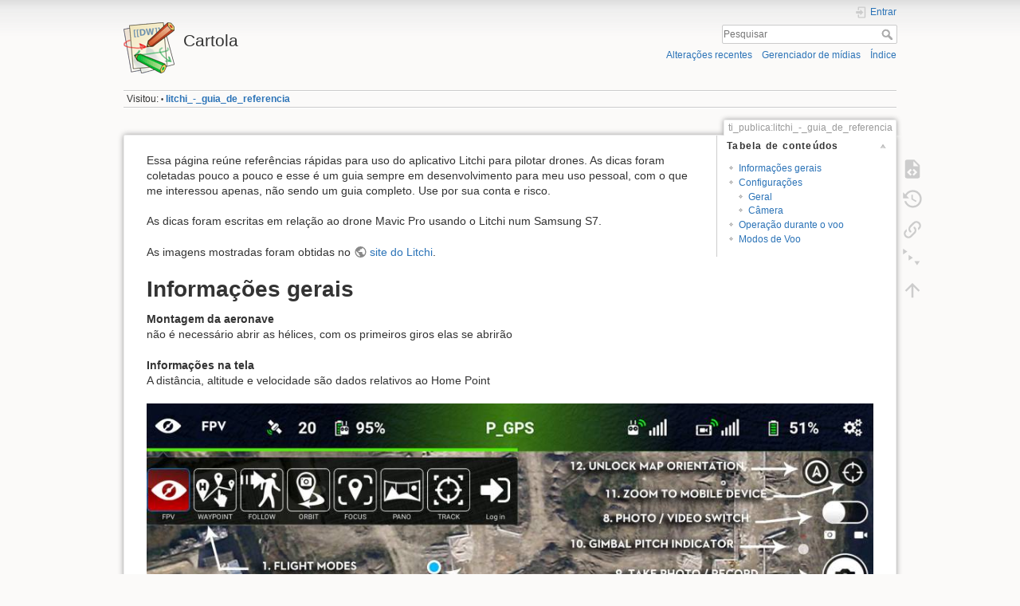

--- FILE ---
content_type: text/html; charset=utf-8
request_url: https://cartola.org/doku.php?id=ti_publica:litchi_-_guia_de_referencia
body_size: 6552
content:
<!DOCTYPE html>
<html lang="pt-br" dir="ltr" class="no-js">
<head>
    <meta charset="utf-8" />
    <title>ti_publica:litchi_-_guia_de_referencia [Cartola]</title>
    <meta name="generator" content="DokuWiki"/>
<meta name="theme-color" content="#008800"/>
<meta name="robots" content="index,follow"/>
<meta name="keywords" content="ti_publica,litchi_-_guia_de_referencia"/>
<link rel="search" type="application/opensearchdescription+xml" href="/lib/exe/opensearch.php" title="Cartola"/>
<link rel="start" href="/"/>
<link rel="contents" href="/doku.php?id=ti_publica:litchi_-_guia_de_referencia&amp;do=index" title="Índice"/>
<link rel="manifest" href="/lib/exe/manifest.php" crossorigin="use-credentials"/>
<link rel="alternate" type="application/rss+xml" title="Alterações recentes" href="/feed.php"/>
<link rel="alternate" type="application/rss+xml" title="Domínio atual" href="/feed.php?mode=list&amp;ns=ti_publica"/>
<link rel="alternate" type="text/html" title="HTML simples" href="/doku.php?do=export_xhtml&amp;id=ti_publica:litchi_-_guia_de_referencia"/>
<link rel="alternate" type="text/plain" title="Marcação wiki" href="/doku.php?do=export_raw&amp;id=ti_publica:litchi_-_guia_de_referencia"/>
<link rel="canonical" href="http://localhost:9000/doku.php?id=ti_publica:litchi_-_guia_de_referencia"/>
<link rel="stylesheet" href="/lib/exe/css.php?t=dokuwiki&amp;tseed=6ec871cb255f70eb0d95d019448dcdd3"/>
<link rel="alternate" hreflang="x-default" href="http://localhost:9000/doku.php?id=ti_publica:litchi_-_guia_de_referencia"/>
<script >var NS='ti_publica';var JSINFO = {"plugin_folded":{"hide":"ocultar","reveal":"mostrar"},"plugins":{"vshare":{"youtube":"youtube\\.com\/.*[&?]v=([a-z0-9_\\-]+)","vimeo":"vimeo\\.com\\\/(\\d+)","slideshare":"slideshare.*id=(\\d+)","dailymotion":"dailymotion\\.com\/video\/([a-z0-9]+)","archiveorg":"archive\\.org\/(?:embed|details)\/([a-zA-Z0-9_\\-]+)","soundcloud":"soundcloud\\.com\/([\\w-]+\/[\\w-]+)","niconico":"nicovideo\\.jp\/watch\/(sm[0-9]+)","bitchute":"bitchute\\.com\\\/video\\\/([a-zA-Z0-9_\\-]+)","coub":"coub\\.com\\\/view\\\/([a-zA-Z0-9_\\-]+)","odysee":"odysee\\.com\/\\$\/(?:embed|download)\/([-%_?=\/a-zA-Z0-9]+)","youku":"v\\.youku\\.com\/v_show\/id_([0-9A-Za-z=]+)\\.html","bilibili":"bilibili\\.com\\\/video\\\/(BV[0-9A-Za-z]+)","msoffice":"(?:office\\.com.*[&?]videoid=([a-z0-9\\-]+))","msstream":"microsoftstream\\.com\\\/video\\\/([a-f0-9\\-]{36})","rutube":"rutube\\.ru\\\/video\\\/([a-z0-9]+)\\\/","gdrive":"drive\\.google\\.com\\\/file\\\/d\\\/([a-zA-Z0-9_-]+)\/"}},"id":"ti_publica:litchi_-_guia_de_referencia","namespace":"ti_publica","ACT":"show","useHeadingNavigation":0,"useHeadingContent":0};(function(H){H.className=H.className.replace(/\bno-js\b/,'js')})(document.documentElement);</script>
<script src="/lib/exe/jquery.php?tseed=8faf3dc90234d51a499f4f428a0eae43" defer="defer"></script>
<script src="/lib/exe/js.php?t=dokuwiki&amp;tseed=6ec871cb255f70eb0d95d019448dcdd3" defer="defer"></script>
    <meta name="viewport" content="width=device-width,initial-scale=1" />
    <link rel="shortcut icon" href="/lib/tpl/dokuwiki/images/favicon.ico" />
<link rel="apple-touch-icon" href="/lib/tpl/dokuwiki/images/apple-touch-icon.png" />
    </head>

<body>
    <div id="dokuwiki__site"><div id="dokuwiki__top" class="site dokuwiki mode_show tpl_dokuwiki     ">

        
<!-- ********** HEADER ********** -->
<header id="dokuwiki__header"><div class="pad group">

    
    <div class="headings group">
        <ul class="a11y skip">
            <li><a href="#dokuwiki__content">ir para o conteúdo</a></li>
        </ul>

        <h1 class="logo"><a href="/doku.php?id=start"  accesskey="h" title="Início [h]"><img src="/lib/tpl/dokuwiki/images/logo.png" width="64" height="64" alt="" /><span>Cartola</span></a></h1>
            </div>

    <div class="tools group">
        <!-- USER TOOLS -->
                    <div id="dokuwiki__usertools">
                <h3 class="a11y">Ferramentas do usuário</h3>
                <ul>
                    <li class="action login"><a href="/doku.php?id=ti_publica:litchi_-_guia_de_referencia&amp;do=login&amp;sectok=" title="Entrar" rel="nofollow"><span>Entrar</span><svg xmlns="http://www.w3.org/2000/svg" width="24" height="24" viewBox="0 0 24 24"><path d="M10 17.25V14H3v-4h7V6.75L15.25 12 10 17.25M8 2h9a2 2 0 0 1 2 2v16a2 2 0 0 1-2 2H8a2 2 0 0 1-2-2v-4h2v4h9V4H8v4H6V4a2 2 0 0 1 2-2z"/></svg></a></li>                </ul>
            </div>
        
        <!-- SITE TOOLS -->
        <div id="dokuwiki__sitetools">
            <h3 class="a11y">Ferramentas do site</h3>
            <form action="/doku.php?id=start" method="get" role="search" class="search doku_form" id="dw__search" accept-charset="utf-8"><input type="hidden" name="do" value="search" /><input type="hidden" name="id" value="ti_publica:litchi_-_guia_de_referencia" /><div class="no"><input name="q" type="text" class="edit" title="[F]" accesskey="f" placeholder="Pesquisar" autocomplete="on" id="qsearch__in" value="" /><button value="1" type="submit" title="Pesquisar">Pesquisar</button><div id="qsearch__out" class="ajax_qsearch JSpopup"></div></div></form>            <div class="mobileTools">
                <form action="/doku.php" method="get" accept-charset="utf-8"><div class="no"><input type="hidden" name="id" value="ti_publica:litchi_-_guia_de_referencia" /><select name="do" class="edit quickselect" title="Ferramentas"><option value="">Ferramentas</option><optgroup label="Ferramentas da página"><option value="edit">Mostrar código fonte</option><option value="revisions">Revisões anteriores</option><option value="backlink">Links reversos</option><option value="menuitemfolded">Ocultar/mostrar tudo</option></optgroup><optgroup label="Ferramentas do site"><option value="recent">Alterações recentes</option><option value="media">Gerenciador de mídias</option><option value="index">Índice</option></optgroup><optgroup label="Ferramentas do usuário"><option value="login">Entrar</option></optgroup></select><button type="submit">&gt;</button></div></form>            </div>
            <ul>
                <li class="action recent"><a href="/doku.php?id=ti_publica:litchi_-_guia_de_referencia&amp;do=recent" title="Alterações recentes [r]" rel="nofollow" accesskey="r">Alterações recentes</a></li><li class="action media"><a href="/doku.php?id=ti_publica:litchi_-_guia_de_referencia&amp;do=media&amp;ns=ti_publica" title="Gerenciador de mídias" rel="nofollow">Gerenciador de mídias</a></li><li class="action index"><a href="/doku.php?id=ti_publica:litchi_-_guia_de_referencia&amp;do=index" title="Índice [x]" rel="nofollow" accesskey="x">Índice</a></li>            </ul>
        </div>

    </div>

    <!-- BREADCRUMBS -->
            <div class="breadcrumbs">
                                        <div class="trace"><span class="bchead">Visitou:</span> <span class="bcsep">•</span> <span class="curid"><bdi><a href="/doku.php?id=ti_publica:litchi_-_guia_de_referencia"  class="breadcrumbs" title="ti_publica:litchi_-_guia_de_referencia">litchi_-_guia_de_referencia</a></bdi></span></div>
                    </div>
    
    <hr class="a11y" />
</div></header><!-- /header -->

        <div class="wrapper group">

            
            <!-- ********** CONTENT ********** -->
            <main id="dokuwiki__content"><div class="pad group">
                
                <div class="pageId"><span>ti_publica:litchi_-_guia_de_referencia</span></div>

                <div class="page group">
                                                            <!-- wikipage start -->
                    <!-- TOC START -->
<div id="dw__toc" class="dw__toc">
<h3 class="toggle">Tabela de conteúdos</h3>
<div>

<ul class="toc">
<li class="level1"><div class="li"><a href="#informacoes_gerais">Informações gerais</a></div></li>
<li class="level1"><div class="li"><a href="#configuracoes">Configurações</a></div>
<ul class="toc">
<li class="level2"><div class="li"><a href="#geral">Geral</a></div></li>
<li class="level2"><div class="li"><a href="#camera">Câmera</a></div></li>
</ul>
</li>
<li class="level1"><div class="li"><a href="#operacao_durante_o_voo">Operação durante o voo</a></div></li>
<li class="level1"><div class="li"><a href="#modos_de_voo">Modos de Voo</a></div></li>
</ul>
</div>
</div>
<!-- TOC END -->

<p>
Essa página reúne referências rápidas para uso do aplicativo Litchi para pilotar drones. As dicas foram coletadas pouco a pouco e esse é um guia sempre em desenvolvimento para meu uso pessoal, com o que me interessou apenas, não sendo um guia completo. Use por sua conta e risco.
</p>

<p>
As dicas foram escritas em relação ao drone Mavic Pro usando o Litchi num Samsung S7.
</p>

<p>
As imagens mostradas foram obtidas no <a href="https://flylitchi.com/help" class="urlextern" title="https://flylitchi.com/help" rel="ugc nofollow">site do Litchi</a>.
</p>

<h1 class="sectionedit1" id="informacoes_gerais">Informações gerais</h1>
<div class="level1">

<p>
<strong>Montagem da aeronave</strong><br/>
não é necessário abrir as hélices, com os primeiros giros elas se abrirão
</p>

<p>
<strong>Informações na tela</strong><br/>
A distância, altitude e velocidade são dados relativos ao Home Point
</p>

<p>
<a href="/lib/exe/detail.php?id=ti_publica%3Alitchi_-_guia_de_referencia&amp;media=arquivo:litchi-tela_inicial.jpg" class="media" title="arquivo:litchi-tela_inicial.jpg"><img src="/lib/exe/fetch.php?w=1000&amp;tok=fafa07&amp;media=arquivo:litchi-tela_inicial.jpg" class="mediacenter" loading="lazy" title="litchi-tela_inicial.jpg" alt="litchi-tela_inicial.jpg" width="1000" /></a>
</p>

</div>

<h1 class="sectionedit2" id="configuracoes">Configurações</h1>
<div class="level1">

<p>
Algumas outras configurações preferi mencionar em outros tópicos por depender da situação de uso.
</p>

</div>

<h2 class="sectionedit3" id="geral">Geral</h2>
<div class="level2">

<p>
<strong>Unidade</strong><br/>
métrico
</p>

<p>
<strong>Tipo de mapa</strong><br/>
hibrido. Mostra imagem de satélite com outras informações por cima
</p>

</div>

<h2 class="sectionedit4" id="camera">Câmera</h2>
<div class="level2">

<p>
<strong>Linhas de grade</strong>\\preferi colocar linhas de grade e diagonais. As linhas de grade ajudam na composição da cena e as diagonais ajudam a ver o que está no centro, útil ao apontar a câmera para baixo 90° para aterrissar, por exemplo.
</p>

<p>
<strong>Mostrar Histograma</strong><br/>
ativei, pois em algumas situações não é possível avaliar bem a imagem na tela
</p>

<p>
<strong>Extensão do gimbal</strong><br/>
ativei para permitir virar a câmera para 30° acima do horizonte (sem isso não levanta acima deste)
</p>

<p>
<strong>Experimentar</strong>\\Modos de gimbal
</p>

</div>

<h1 class="sectionedit5" id="operacao_durante_o_voo">Operação durante o voo</h1>
<div class="level1">

<p>
<strong>Altitude de Voltar pra casa</strong>\\importante verificar em cada situação de voo se está adequada essa configuração (Configurações / Aeronave)
</p>

<p>
<strong>Home point
</strong>\\pode ser deslocado clicando e arrastando na tela o círculo verde com o “H” no centro;
pode ser configurado para ser dinâmico, correspondendo sempre à localização do controle (configure isso em Configurações da Aeronave)
</p>

<p>
<strong>Recuperando controle da aeronave em caso de perda</strong><br/>
em qualquer caso você pode recuperar o controle do drone chaveando o botão lateral direito do RC para “sport” e depois, se desejar, de volta à posição &#039;P&#039;
</p>

<p>
<strong>Foco da câmera</strong><br/>
clique em qualquer lugar da imagem na tela para fazer foco automático naquele ponto
</p>

<p>
<strong>Troca mapa X vídeo</strong><br/>
ao clicar no que estiver menor é feita a troca. O que estava menor toma a tela e o que estava na tela fica menor.
</p>

<p>
<strong>Minimizando telinha</strong><br/>
a telinha (parece um PIP - picture in picture) pode estar com o mapa ou o vídeo. Ela tem um pequeno círculo com um traço no canto superior esquerdo, usado para minimizá-la.
</p>

<p>
<strong>Interação com o mapa</strong><br/>
é possível aplicar zoom com dois dedos na tela no mapa, bem como arrastá-lo com um dedo de modo a localizar elementos como o home point ou o círculo azul do controle. Para um zoom no controle há um botão específico, que lembra um alvo (vide 11. zoom to mobile device na figura acima)
</p>

<p>
<strong>Zoom</strong><br/>

</p>

</div>

<h1 class="sectionedit6" id="modos_de_voo">Modos de Voo</h1>
<div class="level1">

<p>
<strong>Magic Leash</strong><br/>
requer outro celular com <a href="https://play.google.com/store/apps/details?id=com.flylitchi.lml&amp;hl=pt_BR" class="urlextern" title="https://play.google.com/store/apps/details?id=com.flylitchi.lml&amp;hl=pt_BR" rel="ugc nofollow">Litchi Magic Leash</a> instalado. Este outro celular será pareado com o do Litchi e a aeronave seguirá este celular filmando o mesmo.
</p>

<p>
<a href="/lib/exe/detail.php?id=ti_publica%3Alitchi_-_guia_de_referencia&amp;media=arquivo:litchi_fpv.jpg" class="media" title="arquivo:litchi_fpv.jpg"><img src="/lib/exe/fetch.php?w=1000&amp;tok=7e5ca4&amp;media=arquivo:litchi_fpv.jpg" class="mediacenter" loading="lazy" title="litchi_fpv.jpg" alt="litchi_fpv.jpg" width="1000" /></a>
<strong>FPV</strong><br/>
modo onde basicamente o piloto controla a aeronave. Neste modo:
</p>
<ul>
<li class="level1"><div class="li">  Modo Tripé: reduz as velocidades de reação aos comandos, tornando a filmagem suave e agradável</div>
</li>
<li class="level1"><div class="li">  CL - course lock: movimentos cartesianos e relativos à direção da aeronave no momento da ativação. Ex: mudar a direção da aeronave depois não muda pra onde ela vai com o stick direito (no mode 2)</div>
</li>
<li class="level1"><div class="li">  HL - home lock: movimentos polares e relativos ao home point. Ex: stick direito (no mode 2) para baixo sempre leva a aeronave em direção ao home point</div>
</li>
<li class="level1"><div class="li">  Compartilhamento - compartilha o vídeo filmado via facebook</div>
</li>
<li class="level1"><div class="li">  Modo VR: prepara a tela para óculos VR. Necessário que o dispositivo esteja conectado via USB ao controle ou que se pilote via wi-fi.</div>
</li>
<li class="level1"><div class="li">  Radar: mostra a posição relativa da aeronave em relação ao controle num modo que lembra radares. Dá pra ter noção de para onde a aeronave aponta em relação ao controle e da distância em função dos círculos radiais.</div>
</li>
</ul>

<p>
<strong>Follow</strong><br/>
Segue o controle remoto:
</p>
<ul>
<li class="level1"><div class="li">  Velocidade limitada a 16km/h</div>
</li>
</ul>

<p>
<strong>Track</strong><br/>
Segue um objeto na cena:
</p>

</div>
                    <!-- wikipage stop -->
                                    </div>

                <div class="docInfo"><bdi>ti_publica/litchi_-_guia_de_referencia.txt</bdi> · Última modificação: <time datetime="2019-06-19T13:00:29+0000">2019/06/19 13:00</time> por <bdi>cartola</bdi></div>

                
                <hr class="a11y" />
            </div></main><!-- /content -->

            <!-- PAGE ACTIONS -->
            <nav id="dokuwiki__pagetools" aria-labelledby="dokuwiki__pagetools__heading">
                <h3 class="a11y" id="dokuwiki__pagetools__heading">Ferramentas da página</h3>
                <div class="tools">
                    <ul>
                        <li class="source"><a href="/doku.php?id=ti_publica:litchi_-_guia_de_referencia&amp;do=edit" title="Mostrar código fonte [v]" rel="nofollow" accesskey="v"><span>Mostrar código fonte</span><svg xmlns="http://www.w3.org/2000/svg" width="24" height="24" viewBox="0 0 24 24"><path d="M13 9h5.5L13 3.5V9M6 2h8l6 6v12a2 2 0 0 1-2 2H6a2 2 0 0 1-2-2V4c0-1.11.89-2 2-2m.12 13.5l3.74 3.74 1.42-1.41-2.33-2.33 2.33-2.33-1.42-1.41-3.74 3.74m11.16 0l-3.74-3.74-1.42 1.41 2.33 2.33-2.33 2.33 1.42 1.41 3.74-3.74z"/></svg></a></li><li class="revs"><a href="/doku.php?id=ti_publica:litchi_-_guia_de_referencia&amp;do=revisions" title="Revisões anteriores [o]" rel="nofollow" accesskey="o"><span>Revisões anteriores</span><svg xmlns="http://www.w3.org/2000/svg" width="24" height="24" viewBox="0 0 24 24"><path d="M11 7v5.11l4.71 2.79.79-1.28-4-2.37V7m0-5C8.97 2 5.91 3.92 4.27 6.77L2 4.5V11h6.5L5.75 8.25C6.96 5.73 9.5 4 12.5 4a7.5 7.5 0 0 1 7.5 7.5 7.5 7.5 0 0 1-7.5 7.5c-3.27 0-6.03-2.09-7.06-5h-2.1c1.1 4.03 4.77 7 9.16 7 5.24 0 9.5-4.25 9.5-9.5A9.5 9.5 0 0 0 12.5 2z"/></svg></a></li><li class="backlink"><a href="/doku.php?id=ti_publica:litchi_-_guia_de_referencia&amp;do=backlink" title="Links reversos" rel="nofollow"><span>Links reversos</span><svg xmlns="http://www.w3.org/2000/svg" width="24" height="24" viewBox="0 0 24 24"><path d="M10.59 13.41c.41.39.41 1.03 0 1.42-.39.39-1.03.39-1.42 0a5.003 5.003 0 0 1 0-7.07l3.54-3.54a5.003 5.003 0 0 1 7.07 0 5.003 5.003 0 0 1 0 7.07l-1.49 1.49c.01-.82-.12-1.64-.4-2.42l.47-.48a2.982 2.982 0 0 0 0-4.24 2.982 2.982 0 0 0-4.24 0l-3.53 3.53a2.982 2.982 0 0 0 0 4.24m2.82-4.24c.39-.39 1.03-.39 1.42 0a5.003 5.003 0 0 1 0 7.07l-3.54 3.54a5.003 5.003 0 0 1-7.07 0 5.003 5.003 0 0 1 0-7.07l1.49-1.49c-.01.82.12 1.64.4 2.43l-.47.47a2.982 2.982 0 0 0 0 4.24 2.982 2.982 0 0 0 4.24 0l3.53-3.53a2.982 2.982 0 0 0 0-4.24.973.973 0 0 1 0-1.42z"/></svg></a></li><li class="menuitemfolded"><a href="javascript:void(0);" title="Ocultar/mostrar tudo" rel="nofollow" class="fold_unfold_all_new" onclick="fold_unfold_all();"><span>Ocultar/mostrar tudo</span><svg xmlns="http://www.w3.org/2000/svg" width="24" height="24" viewBox="0 0 24 24"><path d="M 2,0 L 6.5,3 L 2,6 z M 8,6.6 L 12.5,9.6 L 8,12.6 z M 14,13.2 L 20,13.2 L 17,17.7 z"/></svg></a></li><li class="top"><a href="#dokuwiki__top" title="Voltar ao topo [t]" rel="nofollow" accesskey="t"><span>Voltar ao topo</span><svg xmlns="http://www.w3.org/2000/svg" width="24" height="24" viewBox="0 0 24 24"><path d="M13 20h-2V8l-5.5 5.5-1.42-1.42L12 4.16l7.92 7.92-1.42 1.42L13 8v12z"/></svg></a></li>                    </ul>
                </div>
            </nav>
        </div><!-- /wrapper -->

        
<!-- ********** FOOTER ********** -->
<footer id="dokuwiki__footer"><div class="pad">
    <div class="license">Exceto onde for informado ao contrário, o conteúdo neste wiki está sob a seguinte licença: <bdi><a href="https://creativecommons.org/licenses/by-sa/4.0/deed.pt-br" rel="license" class="urlextern">CC Attribution-Share Alike 4.0 International</a></bdi></div>
    <div class="buttons">
        <a href="https://creativecommons.org/licenses/by-sa/4.0/deed.pt-br" rel="license"><img src="/lib/images/license/button/cc-by-sa.png" alt="CC Attribution-Share Alike 4.0 International" /></a>        <a href="https://www.dokuwiki.org/donate" title="Donate" ><img
            src="/lib/tpl/dokuwiki/images/button-donate.gif" width="80" height="15" alt="Donate" /></a>
        <a href="https://php.net" title="Powered by PHP" ><img
            src="/lib/tpl/dokuwiki/images/button-php.gif" width="80" height="15" alt="Powered by PHP" /></a>
        <a href="//validator.w3.org/check/referer" title="Valid HTML5" ><img
            src="/lib/tpl/dokuwiki/images/button-html5.png" width="80" height="15" alt="Valid HTML5" /></a>
        <a href="//jigsaw.w3.org/css-validator/check/referer?profile=css3" title="Valid CSS" ><img
            src="/lib/tpl/dokuwiki/images/button-css.png" width="80" height="15" alt="Valid CSS" /></a>
        <a href="https://dokuwiki.org/" title="Driven by DokuWiki" ><img
            src="/lib/tpl/dokuwiki/images/button-dw.png" width="80" height="15"
            alt="Driven by DokuWiki" /></a>
    </div>

    </div></footer><!-- /footer -->
    </div></div><!-- /site -->

    <div class="no"><img src="/lib/exe/taskrunner.php?id=ti_publica%3Alitchi_-_guia_de_referencia&amp;1765113545" width="2" height="1" alt="" /></div>
    <div id="screen__mode" class="no"></div></body>
</html>
